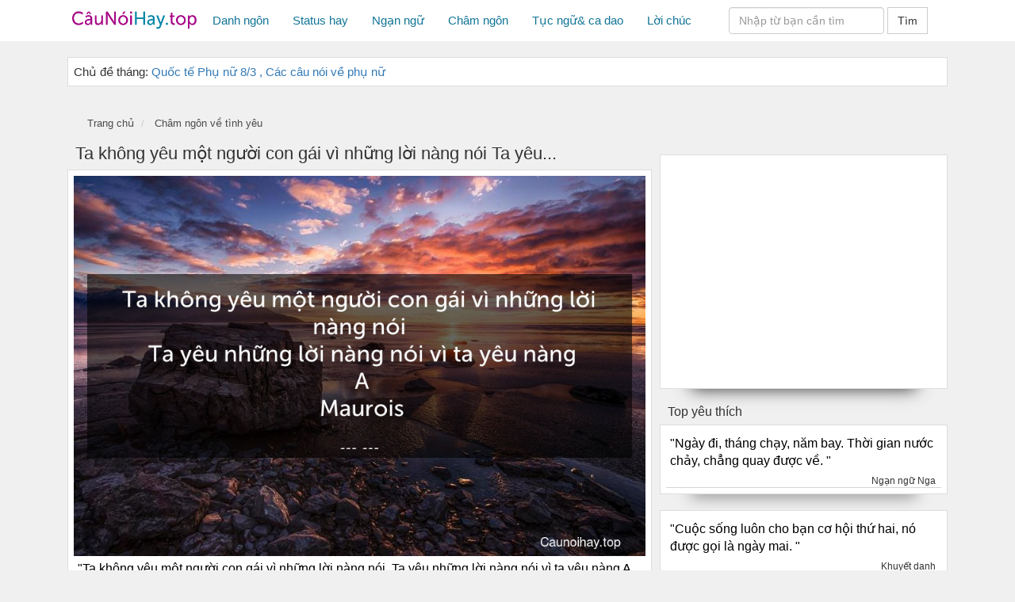

--- FILE ---
content_type: text/html; charset=UTF-8
request_url: https://caunoihay.top/ta-khong-yeu-mot-nguoi-con-gai-vi-nhung-loi-nang-noi-ta-yeu--qt-5d567bc811ad6.html
body_size: 8114
content:
<!DOCTYPE HTML PUBLIC "-//W3C//DTD HTML 4.01 Transitional//EN" "http://www.w3.org/TR/html4/loose.dtd"><html>
	<head>
		<meta charset="utf-8">
		<title>Ta không yêu một người con gái vì những lời nàng nói Ta yêu...</title>		<meta http-equiv="Content-Type" content="text/html; charset=utf-8"/>
<meta name="title" content="Ta không yêu một người con gái vì những lời nàng nói Ta yêu..."/>
<meta name="description" content="Ta không yêu một người con gái vì những lời nàng nói. Ta yêu những lời nàng nói vì ta yêu nàng
 A. Maurois"/>
<meta name="keywords" content="câu nói hay, câu  nói hay về tình yêu, câu nói hay về cuộc sống, danh ngôn cuộc sống, status hay, status về tình yêu,sst buồn, tus hay  "/>
<meta name="robots" content="index,follow"/>
<meta name="author" content="Cauoihay.top | Danh ngôn hay"/>
<meta property="og:title" content="Ta không yêu một người con gái vì những lời nàng nói Ta yêu..."/>
<meta property="og:description" content="Ta không yêu một người con gái vì những lời nàng nói. Ta yêu những lời nàng nói vì ta yêu nàng
 A. Maurois"/>
<meta property="og:type" content="article"/>
<meta property="og:image" content="https://caunoihay.top/media/images-quote/cham-ngon-ve-tinh-yeu/cham-ngon-ve-tinh-yeu-5d567c0a87016.jpg"/>
<meta property="og:url" content="https://caunoihay.top/ta-khong-yeu-mot-nguoi-con-gai-vi-nhung-loi-nang-noi-ta-yeu--qt-5d567bc811ad6.html"/>
<meta property="og:site_name" content="Cauoihay.top | Danh ngôn hay"/>
<meta property="fb:app_id" content="346131109607641"/>		<link rel="image_src" href="https://caunoihay.top/media/images-quote/cham-ngon-ve-tinh-yeu/cham-ngon-ve-tinh-yeu-5d567c0a87016.jpg"/>
<link rel="canonical" href="https://caunoihay.top/ta-khong-yeu-mot-nguoi-con-gai-vi-nhung-loi-nang-noi-ta-yeu--qt-5d567bc811ad6.html"/>
<link rel="stylesheet" href="/templates/default/default/css/bootstrap/css/bootstrap.css?v=1.2" media="screen" type="text/css"/>
<link rel="stylesheet" href="/templates/default/default/css/font-awesome/4.4.0/css/font-awesome.min.css" media="screen" type="text/css"/>
<link rel="stylesheet" href="/templates/default/default/css/style.css" media="screen" type="text/css"/>		<link type="image/x-icon" href="/images/favicon/fa.png" rel="shortcut icon"/>
		<meta name="viewport" content="width=device-width; initial-scale=1.0; maximum-scale=1.0;user-scalable=no"/>
			<style>body{background:#f0f0f0;font-family:helvetica;-webkit-font-smoothing:antialiased}.thumbnail{margin:0 -10px 20px -10px}</style>
			
			<meta name="msvalidate.01" content="6C9366D0451C7B35EEB825ADD39DA92E"/>
			 
	<style>.nav>li>a:active{text-decoration:none;background-color:#e4e4e4}.navbar-nav>li a:hover{background:#e4e4e4}.logo{color:#fff;text-transform:uppercase;padding-top:15px;font-size:20px}a .logo hover{color:#fff}.navbar-nav>li a{color:#127596}.navbar-nav>li>ul>li a:hover{color:#127596}.navbar-toggle{border-color:#127596}.navbar-toggle .icon-bar{background-color:#0586a6}</style><style>.sub_category a{color:#078cbe;font-size:13px}.quote-content{color:#000;font-size:16px;padding:5px;border-bottom:1px solid #d4d4d4;height:4.5em;overflow:hidden}</style><style>.main-footer{color:#fff;background-color:#172a38;border-top:20px solid #18354a;font-family:helvetica;-webkit-font-smoothing:antialiased}.main-footer a{color:#ccc}.main-footer a:hover{color:#787878}.title-header-footer{font-size:15px;text-transform:uppercase;font-weight:bold;text-align:center}.title-under{border-bottom:1px solid #ccc}.sub-footer{padding:3px;text-align:center}.footer-bottom{background:#0d2638;padding:10px;color:#fff;text-align:center}.footer-bottom a{color:#fff}</style><style>.teaser.lazyload{opacity:0;transform:scale(.8)}.teaser.lazyloaded{opacity:1;transform:scale(1);transition:all 700ms}</style><link rel="stylesheet" href="/move-top/css/style.css"></head>
	<body>
     		<div class="wrapper">
			
<nav class="navbar navbar-light bg-light" style=" background: #ffffff;">
	<div class="container">
		<div class="navbar-header">
			<button type="button" class="navbar-toggle collapsed" data-toggle="collapse" data-target="#bs-example-navbar-collapse-1" aria-expanded="false">
				<span class="sr-only">Câu nói hay | Kho danh ngôn cuộc sống, Status hay nhất </span>
				<span class="icon-bar"></span>
				<span class="icon-bar"></span>
				<span class="icon-bar"></span>
			</button>
			<a class="navbar-brand logo" href="/">
				<img src="/images/logo/logo-cau-noi-hay.png" style="height:45px;margin-top:-15px;">
			</a>
		</div>
		
		<div class="collapse navbar-collapse" id="bs-example-navbar-collapse-1">
			<ul class="nav navbar-nav">
				
							
							
					
											<li> <a class="" href="/danh-ngon-c1">Danh ngôn</a>
						 
													<ul class="dropdown-menu">
							<li><a class="" href="/danh-ngon-giao-duc-s1"><span>Danh ngôn giáo dục</span></a></li><li><a class="" href="/danh-ngon-gia-dinh-s2"><span>Danh ngôn gia đình</span></a></li><li><a class="" href="/danh-ngon-hanh-dong-s3"><span>Danh ngôn hành động</span></a></li><li><a class="" href="/danh-ngon-hai-huoc-s5"><span>Danh ngôn hài hước</span></a></li><li><a class="" href="/danh-ngon-cong-viec-s6"><span>Danh ngôn công việc</span></a></li><li><a class="" href="/danh-ngon-cuoc-song-s13"><span>Danh ngôn cuộc sống</span></a></li><li><a class="" href="/danh-ngon-hanh-phuc-s14"><span>Danh ngôn hạnh phúc</span></a></li><li><a class="" href="/danh-ngon-khoa-hoc-s15"><span>Danh ngôn khoa học</span></a></li><li><a class="" href="/danh-ngon-kinh-doanh-s16"><span>Danh ngôn kinh doanh</span></a></li><li><a class="" href="/danh-ngon-nghe-thuat-s17"><span>Danh ngôn Nghệ Thuật</span></a></li><li><a class="" href="/danh-ngon-phu-nu-s18"><span>Danh ngôn phụ nữ</span></a></li><li><a class="" href="/danh-ngon-su-nghiep-s19"><span>Danh ngôn sự nghiệp</span></a></li><li><a class="" href="/danh-ngon-tam-hon-s20"><span>Danh ngôn tâm hồn</span></a></li><li><a class="" href="/danh-ngon-thoi-gian-s21"><span>Danh ngôn thời gian</span></a></li><li><a class="" href="/danh-ngon-tien-bac-s22"><span>Danh ngôn tiền bạc</span></a></li><li><a class="" href="/danh-ngon-tinh-ban-s23"><span>Danh ngôn tình bạn</span></a></li><li><a class="" href="/danh-ngon-tinh-cach-s24"><span>Danh ngôn tính cách</span></a></li><li><a class="" href="/danh-ngon-tinh-yeu-s25"><span>Danh ngôn tình yêu</span></a></li><li><a class="" href="/danh-ngon-tri-tue-s26"><span>Danh Ngôn trí tuệ</span></a></li><li><a class="" href="/danh-ngon-tuoi-tre-s27"><span>Danh ngôn tuổi trẻ</span></a></li><li><a class="" href="/danh-ngon-van-hoa-s28"><span>Danh ngôn văn hóa</span></a></li><li><a class="" href="/danh-ngon-dan-ong-s29"><span>Danh ngôn đàn ông</span></a></li><li><a class="" href="/danh-ngon-ve-thanh-cong-s30"><span>Danh ngôn về thành công</span></a></li><li><a class="" href="/danh-ngon-ve-yeu-thuong-s31"><span>Danh ngôn về yêu thương</span></a></li><li><a class="" href="/loi-phat-day-s40"><span>Lời Phật Dạy</span></a></li>							</ul>
												</li>
											<li> <a class="" href="/status-hay-c2">Status hay</a>
						 
													<ul class="dropdown-menu">
							<li><a class="" href="/cau-noi-cua-nguoi-noi-tieng-s47"><span>Câu nói của người nổi tiếng</span></a></li><li><a class="" href="/status-quote-tam-trang-tinh-yeu-s48"><span>Status , Quote tâm trạng tình yêu</span></a></li><li><a class="" href="/status-hay-ve-cuoc-song-s49"><span>Status hay về cuộc sống</span></a></li><li><a class="" href="/cau-noi-hai-huoc-s50"><span>Câu nói hài hước</span></a></li>							</ul>
												</li>
											<li> <a class="" href="/ngan-ngu-c3">Ngạn ngữ</a>
						 
													<ul class="dropdown-menu">
							<li><a class="" href="/ngan-ngu-ve-cuoc-song-s45"><span>Ngạn ngữ về cuộc sống</span></a></li><li><a class="" href="/ngan-ngu-ve-tinh-yeu-s46"><span>Ngạn ngữ về tình yêu</span></a></li>							</ul>
												</li>
											<li> <a class="" href="/cham-ngon-c4">Châm ngôn</a>
						 
													<ul class="dropdown-menu">
							<li><a class="" href="/cham-ngon-cong-viec-s41"><span>Châm ngôn công việc</span></a></li><li><a class="" href="/cham-ngon-cuoc-song-s42"><span>Châm ngôn cuộc sống</span></a></li><li><a class="" href="/cham-ngon-cho-ngay-moi-s43"><span>Châm ngôn cho ngày mới</span></a></li><li><a class="" href="/cham-ngon-ve-tinh-yeu-s44"><span>Châm ngôn về tình yêu</span></a></li>							</ul>
												</li>
											<li> <a class="" href="/tuc-ngu-ca-dao-c5">Tục ngữ& ca dao</a>
						 
													<ul class="dropdown-menu">
							<li><a class="" href="/tuc-ngu-ca-dao-ve-gia-dinh-s32"><span>Tục ngữ ca dao về gia đình</span></a></li><li><a class="" href="/tuc-ngu-ca-dao-ve-tinh-yeu-s33"><span>Tục ngữ ca dao về Tình yêu</span></a></li><li><a class="" href="/tuc-ngu-ca-dao-tinh-nghia-vo-chong-s34"><span>Tục ngữ ca dao Tình nghĩa vợ chồng</span></a></li><li><a class="" href="/ca-dao-ve-lao-dong-san-xuat-s35"><span>Ca dao về lao động sản xuất</span></a></li><li><a class="" href="/ca-dao-ve-kinh-nghiem-song-s36"><span>Ca dao về kinh nghiệm sống</span></a></li><li><a class="" href="/ca-dao-ve-phong-tuc-tap-quan-s37"><span>Ca dao về Phong tục, tập quán</span></a></li><li><a class="" href="/ca-dao-tuc-ngu-ve-tinh-ban-s38"><span>Ca dao tục ngữ về tình bạn</span></a></li><li><a class="" href="/ca-dao-tuc-ngu-ve-thay-co-s39"><span>Ca dao tục ngữ về Thầy cô</span></a></li>							</ul>
												</li>
											<li> <a class="" href="/loi-chuc-c6">Lời chúc</a>
						 
													<ul class="dropdown-menu">
							<li><a class="" href="/cau-chuc-tet-2021-s51"><span>Câu chúc Tết 2021</span></a></li><li><a class="" href="/ngay-quoc-te-phu-nu-8-3-s52"><span>Ngày quốc tế phụ nữ 8/3</span></a></li>							</ul>
												</li>
									
							
			</ul>
			
			<form class="navbar-form navbar-right" role="search" action="/index/search">
			<div class="form-group">
			<input type="text" class="form-control" name="q" placeholder="Nhập từ bạn cần tìm">
			</div>
			<button type="submit" class="btn btn-default" style="border-radius: 0px;">Tìm</button> 
			</form>
			
			<!--<ul class="nav navbar-nav navbar-right">
			
				<li><a href="/user">Đăng Ký/ Đăng nhập</a></li>
				
			</ul>-->
						
		</div>
	</div>
</nav>			<div class="content-wrapper">
				<section class="content">
					<div class="container"> 
						<div class="thumbnail">
						<span>Chủ đề tháng: 
						 <a href="/index/search?q=ph%E1%BB%A5+n%E1%BB%AF"> Quốc tế Phụ nữ 8/3 , Các câu nói về phụ nữ </a></spam>
						</div>	
					</div>
					 
								




<div class="container" id="content-wrapper">

	

<div id="page-breadcrumbs row" style="solid#ccc;">
	<ol class="breadcrumb" style="margin-left: 0px;background:none;margin-bottom:0px;">
		<li>


		<span itemscope itemtype="http://schema.org/BreadcrumbList">
		    <span itemprop="itemListElement" itemscope itemtype="http://schema.org/ListItem">
		        <a itemprop="url" href="https://caunoihay.top">
		            <span itemprop="name">Trang chủ</span>
		        </a>
		        
		       <span itemprop="position" content="1"></span>
		      
		    </span>
		</span>

		</li>


		<li>


		<span itemscope itemtype="http://schema.org/BreadcrumbList">
		    <span itemprop="itemListElement" itemscope itemtype="http://schema.org/ListItem">
		        <a itemprop="url" href="/cham-ngon-ve-tinh-yeu-s44">
		            <span itemprop="name">Châm ngôn về tình yêu</span>
		        </a>
		        
		       <span itemprop="position" content="2"></span>
		      
		    </span>
		</span>

		</li>

	</ol>
	</div>

<div class="row">
	 	<div class="col-md-8">
	 		<h1>Ta không yêu một người con gái vì những lời nàng nói Ta yêu...</h1>  
			<div class="thumbnail">
	  	  	  	<div class="img-home-title">
	  	  	  	<div class="teaser lazyload" data-expand="5">
			  	
			  		
			  		<img alt="Ta không yêu một người con gái vì những lời nàng nói. Ta yêu những lời nàng nói vì ta yêu nàng
 A. Maurois" data-sizes="auto" src="https://caunoihay.top/media/images-quote/cham-ngon-ve-tinh-yeu/cham-ngon-ve-tinh-yeu-5d567c0a87016.jpg" data-srcset="https://caunoihay.top/media/images-quote/cham-ngon-ve-tinh-yeu/cham-ngon-ve-tinh-yeu-5d567c0a87016_150.jpg 150w,
						    https://caunoihay.top/media/images-quote/cham-ngon-ve-tinh-yeu/cham-ngon-ve-tinh-yeu-5d567c0a87016_450.jpg 450w, https://caunoihay.top/media/images-quote/cham-ngon-ve-tinh-yeu/cham-ngon-ve-tinh-yeu-5d567c0a87016.jpg 750w" class="lazyload"/>
			  		
		 	 	</div>
		 	 	</div>
		 	 	
		 	 	<div class="quote-content" id=""> "Ta không yêu một người con gái vì những lời nàng nói. Ta yêu những lời nàng nói vì ta yêu nàng
 A. Maurois"</div>
		 	 	
		 	 	<span class="sub_category">
		 	 		<a href="/cham-ngon-ve-tinh-yeu-s44">
						Châm ngôn về tình yêu				 	</a>
				</span>
				<span style="border:1px solid#ddd;padding:3px 7px;float:right; font-size: 12px;">
									</span>
			</div>

			<div class="row">
				<div class="col-xs-12">
					
					<div class="fb-like" data-href="https://caunoihay.top/ta-khong-yeu-mot-nguoi-con-gai-vi-nhung-loi-nang-noi-ta-yeu--qt-5d567bc811ad6.html" data-width="" data-layout="button_count" data-action="like" data-size="small" data-show-faces="false" data-share="true"></div>

				</div>
				<div class="panel panel-body">

					<div style="font-size: 16px; font-weight: bold;">Bình luận </div>
					<div style="font-size: 13px; font-style: italic;">Bạn thấy câu nói trên thế nào?</div>
				</div>	
				<div class="col-xs-12">
						<div class="fb-comments" data-href="https://caunoihay.top/ta-khong-yeu-mot-nguoi-con-gai-vi-nhung-loi-nang-noi-ta-yeu--qt-5d567bc811ad6.html" data-numposts="5" data-width="100%" data-colorscheme="light" data-mobile="true">
						</div>
				  </div>
		    </div>

			<h3>Thêm nội dung  </h3>
			<div class="row">
				
										<div class="col-md-12">
							<div class="thumbnail">
					  	  	  	<div class="img-home-title">
						  	  	  	<div class="teaser lazyload" data-expand="5">
								  		<a href="https://caunoihay.top/ngay-di-thang-chay-nam-bay-thoi-gian-nuoc-chay-chang-quay-duoc-ve--qt-5d53d96b7ecd9.html">
								  		
								  		<img alt="Ngày đi, tháng chạy, năm bay. Thời gian nước chảy, chẳng quay được về." data-sizes="auto" src="https://caunoihay.top/media/images-quote/danh-ngon-thoi-gian/danh-ngon-thoi-gian-5d54cbecd0cb2_450.jpg" data-srcset="https://caunoihay.top/media/images-quote/danh-ngon-thoi-gian/danh-ngon-thoi-gian-5d54cbecd0cb2_150.jpg 150w,https://caunoihay.top/media/images-quote/danh-ngon-thoi-gian/danh-ngon-thoi-gian-5d54cbecd0cb2_450.jpg 450w,https://caunoihay.top/media/images-quote/danh-ngon-thoi-gian/danh-ngon-thoi-gian-5d54cbecd0cb2.jpg 750w" class="lazyload"/>
								  		</a>
						 	 		</div>
					 	 		</div>	
						 	 	<a href="https://caunoihay.top/ngay-di-thang-chay-nam-bay-thoi-gian-nuoc-chay-chang-quay-duoc-ve--qt-5d53d96b7ecd9.html">
						 	 		<div class="quote-content" id="3098"> "Ngày đi, tháng chạy, năm bay. Thời gian nước chảy, chẳng quay được về. "</div>
						 	 	</a>
						 	 	<span class="sub_category">
						 	 		<a href="/danh-ngon-thoi-gian-s21">
										Danh ngôn thời gian								 	</a>
								</span>
								<span style="border:1px solid#ddd;padding:3px 7px;float:right; font-size: 12px;">
									Ngạn ngữ Nga								</span>
							</div> 
						</div> 		  	
				
										<div class="col-md-12">
							<div class="thumbnail">
					  	  	  	<div class="img-home-title">
						  	  	  	<div class="teaser lazyload" data-expand="5">
								  		<a href="https://caunoihay.top/cuoc-song-luon-cho-ban-co-hoi-thu-hai-no-duoc-goi-la-ngay--qt-5d53d97221b16.html">
								  		
								  		<img alt="Cuộc sống luôn cho bạn cơ hội thứ hai, nó được gọi là ngày mai." data-sizes="auto" src="https://caunoihay.top/media/images-quote/danh-ngon-thoi-gian/danh-ngon-thoi-gian-5d54cbfdb705a_450.jpg" data-srcset="https://caunoihay.top/media/images-quote/danh-ngon-thoi-gian/danh-ngon-thoi-gian-5d54cbfdb705a_150.jpg 150w,https://caunoihay.top/media/images-quote/danh-ngon-thoi-gian/danh-ngon-thoi-gian-5d54cbfdb705a_450.jpg 450w,https://caunoihay.top/media/images-quote/danh-ngon-thoi-gian/danh-ngon-thoi-gian-5d54cbfdb705a.jpg 750w" class="lazyload"/>
								  		</a>
						 	 		</div>
					 	 		</div>	
						 	 	<a href="https://caunoihay.top/cuoc-song-luon-cho-ban-co-hoi-thu-hai-no-duoc-goi-la-ngay--qt-5d53d97221b16.html">
						 	 		<div class="quote-content" id="3112"> "Cuộc sống luôn cho bạn cơ hội thứ hai, nó được gọi là ngày mai. "</div>
						 	 	</a>
						 	 	<span class="sub_category">
						 	 		<a href="/danh-ngon-thoi-gian-s21">
										Danh ngôn thời gian								 	</a>
								</span>
								<span style="border:1px solid#ddd;padding:3px 7px;float:right; font-size: 12px;">
									Khuyết danh								</span>
							</div> 
						</div> 		  	
				
										<div class="col-md-12">
							<div class="thumbnail">
					  	  	  	<div class="img-home-title">
						  	  	  	<div class="teaser lazyload" data-expand="5">
								  		<a href="https://caunoihay.top/noi-buon-bay-di-tren-doi-canh-cua-thoi-gian-sadness-flies-away-on--qt-5d53d989ae5a0.html">
								  		
								  		<img alt="Nỗi buồn bay đi trên đôi cánh của thời gian.
-
Sadness flies away on the wings of time." data-sizes="auto" src="https://caunoihay.top/media/images-quote/danh-ngon-thoi-gian/danh-ngon-thoi-gian-5d54cc4376264_450.jpg" data-srcset="https://caunoihay.top/media/images-quote/danh-ngon-thoi-gian/danh-ngon-thoi-gian-5d54cc4376264_150.jpg 150w,https://caunoihay.top/media/images-quote/danh-ngon-thoi-gian/danh-ngon-thoi-gian-5d54cc4376264_450.jpg 450w,https://caunoihay.top/media/images-quote/danh-ngon-thoi-gian/danh-ngon-thoi-gian-5d54cc4376264.jpg 750w" class="lazyload"/>
								  		</a>
						 	 		</div>
					 	 		</div>	
						 	 	<a href="https://caunoihay.top/noi-buon-bay-di-tren-doi-canh-cua-thoi-gian-sadness-flies-away-on--qt-5d53d989ae5a0.html">
						 	 		<div class="quote-content" id="3163"> "Nỗi buồn bay đi trên đôi cánh của thời gian.
<div>-------</div>
Sadness flies away on the wings of time. "</div>
						 	 	</a>
						 	 	<span class="sub_category">
						 	 		<a href="/danh-ngon-thoi-gian-s21">
										Danh ngôn thời gian								 	</a>
								</span>
								<span style="border:1px solid#ddd;padding:3px 7px;float:right; font-size: 12px;">
									La Fontaine								</span>
							</div> 
						</div> 		  	
				
										<div class="col-md-12">
							<div class="thumbnail">
					  	  	  	<div class="img-home-title">
						  	  	  	<div class="teaser lazyload" data-expand="5">
								  		<a href="https://caunoihay.top/dung-thuong-tiec-hom-qua-dung-doi-ngay-mai-dung-lang-tranh-hom-nay--qt-5d53d96e2cd03.html">
								  		
								  		<img alt="Đừng thương tiếc hôm qua, đừng đợi ngày mai, đừng lảng tránh hôm nay." data-sizes="auto" src="https://caunoihay.top/media/images-quote/danh-ngon-thoi-gian/danh-ngon-thoi-gian-5d54cbf41d9bc_450.jpg" data-srcset="https://caunoihay.top/media/images-quote/danh-ngon-thoi-gian/danh-ngon-thoi-gian-5d54cbf41d9bc_150.jpg 150w,https://caunoihay.top/media/images-quote/danh-ngon-thoi-gian/danh-ngon-thoi-gian-5d54cbf41d9bc_450.jpg 450w,https://caunoihay.top/media/images-quote/danh-ngon-thoi-gian/danh-ngon-thoi-gian-5d54cbf41d9bc.jpg 750w" class="lazyload"/>
								  		</a>
						 	 		</div>
					 	 		</div>	
						 	 	<a href="https://caunoihay.top/dung-thuong-tiec-hom-qua-dung-doi-ngay-mai-dung-lang-tranh-hom-nay--qt-5d53d96e2cd03.html">
						 	 		<div class="quote-content" id="3104"> "Đừng thương tiếc hôm qua, đừng đợi ngày mai, đừng lảng tránh hôm nay. "</div>
						 	 	</a>
						 	 	<span class="sub_category">
						 	 		<a href="/danh-ngon-thoi-gian-s21">
										Danh ngôn thời gian								 	</a>
								</span>
								<span style="border:1px solid#ddd;padding:3px 7px;float:right; font-size: 12px;">
									Ngạn ngữ Pháp								</span>
							</div> 
						</div> 		  	
				
										<div class="col-md-12">
							<div class="thumbnail">
					  	  	  	<div class="img-home-title">
						  	  	  	<div class="teaser lazyload" data-expand="5">
								  		<a href="https://caunoihay.top/hay-song-qua-moi-ngay-nhu-the-do-la-ngay-cuoi-cung-ta-song--qt-5d53d978aa244.html">
								  		
								  		<img alt="Hãy sống qua mỗi ngày như thể đó là ngày cuối cùng ta sống.
-
Every day should be passed as if it were to be our last." data-sizes="auto" src="https://caunoihay.top/media/images-quote/danh-ngon-thoi-gian/danh-ngon-thoi-gian-5d54cc12b5312_450.jpg" data-srcset="https://caunoihay.top/media/images-quote/danh-ngon-thoi-gian/danh-ngon-thoi-gian-5d54cc12b5312_150.jpg 150w,https://caunoihay.top/media/images-quote/danh-ngon-thoi-gian/danh-ngon-thoi-gian-5d54cc12b5312_450.jpg 450w,https://caunoihay.top/media/images-quote/danh-ngon-thoi-gian/danh-ngon-thoi-gian-5d54cc12b5312.jpg 750w" class="lazyload"/>
								  		</a>
						 	 		</div>
					 	 		</div>	
						 	 	<a href="https://caunoihay.top/hay-song-qua-moi-ngay-nhu-the-do-la-ngay-cuoi-cung-ta-song--qt-5d53d978aa244.html">
						 	 		<div class="quote-content" id="3126"> "Hãy sống qua mỗi ngày như thể đó là ngày cuối cùng ta sống.
<div>-------</div>
Every day should be passed as if it were to be our last. "</div>
						 	 	</a>
						 	 	<span class="sub_category">
						 	 		<a href="/danh-ngon-thoi-gian-s21">
										Danh ngôn thời gian								 	</a>
								</span>
								<span style="border:1px solid#ddd;padding:3px 7px;float:right; font-size: 12px;">
									Publilius Syrus								</span>
							</div> 
						</div> 		  	
				
										<div class="col-md-12">
							<div class="thumbnail">
					  	  	  	<div class="img-home-title">
						  	  	  	<div class="teaser lazyload" data-expand="5">
								  		<a href="https://caunoihay.top/nguoi-ban-ron-chang-con-thoi-gian-de-khoc-the-busy-have-no-t-qt-5d53d99348697.html">
								  		
								  		<img alt="Người bận rộn chẳng còn thời gian để khóc.
-
The busy have no time for tears." data-sizes="auto" src="https://caunoihay.top/media/images-quote/danh-ngon-thoi-gian/danh-ngon-thoi-gian-5d54cc5ee0eb7_450.jpg" data-srcset="https://caunoihay.top/media/images-quote/danh-ngon-thoi-gian/danh-ngon-thoi-gian-5d54cc5ee0eb7_150.jpg 150w,https://caunoihay.top/media/images-quote/danh-ngon-thoi-gian/danh-ngon-thoi-gian-5d54cc5ee0eb7_450.jpg 450w,https://caunoihay.top/media/images-quote/danh-ngon-thoi-gian/danh-ngon-thoi-gian-5d54cc5ee0eb7.jpg 750w" class="lazyload"/>
								  		</a>
						 	 		</div>
					 	 		</div>	
						 	 	<a href="https://caunoihay.top/nguoi-ban-ron-chang-con-thoi-gian-de-khoc-the-busy-have-no-t-qt-5d53d99348697.html">
						 	 		<div class="quote-content" id="3184"> "Người bận rộn chẳng còn thời gian để khóc.
<div>-------</div>
The busy have no time for tears. "</div>
						 	 	</a>
						 	 	<span class="sub_category">
						 	 		<a href="/danh-ngon-thoi-gian-s21">
										Danh ngôn thời gian								 	</a>
								</span>
								<span style="border:1px solid#ddd;padding:3px 7px;float:right; font-size: 12px;">
									Lord Byron								</span>
							</div> 
						</div> 		  	
				
										<div class="col-md-12">
							<div class="thumbnail">
					  	  	  	<div class="img-home-title">
						  	  	  	<div class="teaser lazyload" data-expand="5">
								  		<a href="https://caunoihay.top/cuoc-song-qua-ngan-ngui-han-thu-chi-tan-pha-nhung-hanh-phuc-tuyet--qt-5d53d96b0e2e9.html">
								  		
								  		<img alt="Cuộc sống quá ngắn ngủi. Hận thù chỉ tàn phá những hạnh phúc tuyệt vời bạn đang có. Hãy cười khi bạn có thể và quên đi những gì bạn không thể thay đổi.
-
Life is too short. Hatred only devastated the great happy you are. Laugh when you can, and forget about what you can not change." data-sizes="auto" src="https://caunoihay.top/media/images-quote/danh-ngon-thoi-gian/danh-ngon-thoi-gian-5d54cbead9e1d_450.jpg" data-srcset="https://caunoihay.top/media/images-quote/danh-ngon-thoi-gian/danh-ngon-thoi-gian-5d54cbead9e1d_150.jpg 150w,https://caunoihay.top/media/images-quote/danh-ngon-thoi-gian/danh-ngon-thoi-gian-5d54cbead9e1d_450.jpg 450w,https://caunoihay.top/media/images-quote/danh-ngon-thoi-gian/danh-ngon-thoi-gian-5d54cbead9e1d.jpg 750w" class="lazyload"/>
								  		</a>
						 	 		</div>
					 	 		</div>	
						 	 	<a href="https://caunoihay.top/cuoc-song-qua-ngan-ngui-han-thu-chi-tan-pha-nhung-hanh-phuc-tuyet--qt-5d53d96b0e2e9.html">
						 	 		<div class="quote-content" id="3097"> "Cuộc sống quá ngắn ngủi. Hận thù chỉ tàn phá những hạnh phúc tuyệt vời bạn đang có. Hãy cười khi bạn có thể và quên đi những gì bạn không thể thay đổi.
<div>-------</div>
Life is too short. Hatred only devastated the great happy you are. Laugh when you can, and forget about what you can not change. "</div>
						 	 	</a>
						 	 	<span class="sub_category">
						 	 		<a href="/danh-ngon-thoi-gian-s21">
										Danh ngôn thời gian								 	</a>
								</span>
								<span style="border:1px solid#ddd;padding:3px 7px;float:right; font-size: 12px;">
									Khuyết danh								</span>
							</div> 
						</div> 		  	
				
										<div class="col-md-12">
							<div class="thumbnail">
					  	  	  	<div class="img-home-title">
						  	  	  	<div class="teaser lazyload" data-expand="5">
								  		<a href="https://caunoihay.top/ke-tam-thuong-chi-lo-tim-cach-giet-thoi-gian-con-nguoi-co-tai--qt-5d53d96bef702.html">
								  		
								  		<img alt="Kẻ tầm thường chỉ lo tìm cách giết thời gian, còn người có tài thì tìm mọi cách tận dụng thời gian." data-sizes="auto" src="https://caunoihay.top/media/images-quote/danh-ngon-thoi-gian/danh-ngon-thoi-gian-5d54cbee088cf_450.jpg" data-srcset="https://caunoihay.top/media/images-quote/danh-ngon-thoi-gian/danh-ngon-thoi-gian-5d54cbee088cf_150.jpg 150w,https://caunoihay.top/media/images-quote/danh-ngon-thoi-gian/danh-ngon-thoi-gian-5d54cbee088cf_450.jpg 450w,https://caunoihay.top/media/images-quote/danh-ngon-thoi-gian/danh-ngon-thoi-gian-5d54cbee088cf.jpg 750w" class="lazyload"/>
								  		</a>
						 	 		</div>
					 	 		</div>	
						 	 	<a href="https://caunoihay.top/ke-tam-thuong-chi-lo-tim-cach-giet-thoi-gian-con-nguoi-co-tai--qt-5d53d96bef702.html">
						 	 		<div class="quote-content" id="3099"> "Kẻ tầm thường chỉ lo tìm cách giết thời gian, còn người có tài thì tìm mọi cách tận dụng thời gian. "</div>
						 	 	</a>
						 	 	<span class="sub_category">
						 	 		<a href="/danh-ngon-thoi-gian-s21">
										Danh ngôn thời gian								 	</a>
								</span>
								<span style="border:1px solid#ddd;padding:3px 7px;float:right; font-size: 12px;">
									Khuyết danh								</span>
							</div> 
						</div> 		  	
				
										<div class="col-md-12">
							<div class="thumbnail">
					  	  	  	<div class="img-home-title">
						  	  	  	<div class="teaser lazyload" data-expand="5">
								  		<a href="https://caunoihay.top/mot-tuan-le-voi-nguoi-cham-chi-co-7-ngay-con-voi-ke-luoi--qt-5d53d96a998da.html">
								  		
								  		<img alt="Một tuần lễ với người chăm chỉ có 7 ngày, còn với kẻ lười biếng có 7 ngày mai." data-sizes="auto" src="https://caunoihay.top/media/images-quote/danh-ngon-thoi-gian/danh-ngon-thoi-gian-5d54cbe9b99ec_450.jpg" data-srcset="https://caunoihay.top/media/images-quote/danh-ngon-thoi-gian/danh-ngon-thoi-gian-5d54cbe9b99ec_150.jpg 150w,https://caunoihay.top/media/images-quote/danh-ngon-thoi-gian/danh-ngon-thoi-gian-5d54cbe9b99ec_450.jpg 450w,https://caunoihay.top/media/images-quote/danh-ngon-thoi-gian/danh-ngon-thoi-gian-5d54cbe9b99ec.jpg 750w" class="lazyload"/>
								  		</a>
						 	 		</div>
					 	 		</div>	
						 	 	<a href="https://caunoihay.top/mot-tuan-le-voi-nguoi-cham-chi-co-7-ngay-con-voi-ke-luoi--qt-5d53d96a998da.html">
						 	 		<div class="quote-content" id="3096"> "Một tuần lễ với người chăm chỉ có 7 ngày, còn với kẻ lười biếng có 7 ngày mai. "</div>
						 	 	</a>
						 	 	<span class="sub_category">
						 	 		<a href="/danh-ngon-thoi-gian-s21">
										Danh ngôn thời gian								 	</a>
								</span>
								<span style="border:1px solid#ddd;padding:3px 7px;float:right; font-size: 12px;">
									Ngạn ngữ Pháp								</span>
							</div> 
						</div> 		  	
				
										<div class="col-md-12">
							<div class="thumbnail">
					  	  	  	<div class="img-home-title">
						  	  	  	<div class="teaser lazyload" data-expand="5">
								  		<a href="https://caunoihay.top/su-khac-biet-giua-qua-khu-hien-tai-va-tuong-lai-chi-la-mot--qt-5d53d98cda238.html">
								  		
								  		<img alt="Sự khác biệt giữa quá khứ, hiện tại và tương lai chỉ là một ảo tưởng dai dẳng đến ngoan cố.
-
The distinction between the past, present and future is only a stubbornly persistent illusion." data-sizes="auto" src="https://caunoihay.top/media/images-quote/danh-ngon-thoi-gian/danh-ngon-thoi-gian-5d54cc4d0c075_450.jpg" data-srcset="https://caunoihay.top/media/images-quote/danh-ngon-thoi-gian/danh-ngon-thoi-gian-5d54cc4d0c075_150.jpg 150w,https://caunoihay.top/media/images-quote/danh-ngon-thoi-gian/danh-ngon-thoi-gian-5d54cc4d0c075_450.jpg 450w,https://caunoihay.top/media/images-quote/danh-ngon-thoi-gian/danh-ngon-thoi-gian-5d54cc4d0c075.jpg 750w" class="lazyload"/>
								  		</a>
						 	 		</div>
					 	 		</div>	
						 	 	<a href="https://caunoihay.top/su-khac-biet-giua-qua-khu-hien-tai-va-tuong-lai-chi-la-mot--qt-5d53d98cda238.html">
						 	 		<div class="quote-content" id="3170"> "Sự khác biệt giữa quá khứ, hiện tại và tương lai chỉ là một ảo tưởng dai dẳng đến ngoan cố.
<div>-------</div>
The distinction between the past, present and future is only a stubbornly persistent illusion. "</div>
						 	 	</a>
						 	 	<span class="sub_category">
						 	 		<a href="/danh-ngon-thoi-gian-s21">
										Danh ngôn thời gian								 	</a>
								</span>
								<span style="border:1px solid#ddd;padding:3px 7px;float:right; font-size: 12px;">
									Albert Einstein								</span>
							</div> 
						</div> 		  	
							</div> 

			<h3>Xem thêm ></h3>  	

		</div>

		<div class="col-md-4">  
				
<br/>

<div class="thumbnail">
	<div class="img-home-title" style="width:100%;  overflow: hidden;">
	 <script async src="//pagead2.googlesyndication.com/pagead/js/adsbygoogle.js"></script>
<!-- banner_336x280 -->
<ins class="adsbygoogle" style="display:inline-block;width:336px;height:280px" data-ad-client="ca-pub-4649191202673214" data-ad-slot="5891187401"></ins>
<script>(adsbygoogle=window.adsbygoogle||[]).push({});</script>	</div>   	  	
</div> 

<h3> Top yêu thích </h3>
<div class="row">
	<div class="col-sm-12">
	 
	
			<div>
								
				<div class="thumbnail">
		  	  	  	<div class="img-home-title">
		  	  	  	
			 	 	</div>
			 	 	<a href="https://caunoihay.top/ngay-di-thang-chay-nam-bay-thoi-gian-nuoc-chay-chang-quay-duoc-ve--qt-5d53d96b7ecd9.html">
			 	 		<div class="quote-content" id="3098"> "Ngày đi, tháng chạy, năm bay. Thời gian nước chảy, chẳng quay được về. "</div>
			 	 	</a>
			 	 	
					<span style="padding:3px 7px;float:right; font-size: 12px;margin-top:-20px;">
						Ngạn ngữ Nga					</span>
						</div>
			
	  	</div>   	  	
	
			<div>
								
				<div class="thumbnail">
		  	  	  	<div class="img-home-title">
		  	  	  	
			 	 	</div>
			 	 	<a href="https://caunoihay.top/cuoc-song-luon-cho-ban-co-hoi-thu-hai-no-duoc-goi-la-ngay--qt-5d53d97221b16.html">
			 	 		<div class="quote-content" id="3112"> "Cuộc sống luôn cho bạn cơ hội thứ hai, nó được gọi là ngày mai. "</div>
			 	 	</a>
			 	 	
					<span style="padding:3px 7px;float:right; font-size: 12px;margin-top:-20px;">
						Khuyết danh					</span>
						</div>
			
	  	</div>   	  	
	
			<div>
								
				<div class="thumbnail">
		  	  	  	<div class="img-home-title">
		  	  	  	
			 	 	</div>
			 	 	<a href="https://caunoihay.top/noi-buon-bay-di-tren-doi-canh-cua-thoi-gian-sadness-flies-away-on--qt-5d53d989ae5a0.html">
			 	 		<div class="quote-content" id="3163"> "Nỗi buồn bay đi trên đôi cánh của thời gian.
<div>-------</div>
Sadness flies away on the wings of time. "</div>
			 	 	</a>
			 	 	
					<span style="padding:3px 7px;float:right; font-size: 12px;margin-top:-20px;">
						La Fontaine					</span>
						</div>
			
	  	</div>   	  	
	
			<div>
								
				<div class="thumbnail">
		  	  	  	<div class="img-home-title">
		  	  	  	
			 	 	</div>
			 	 	<a href="https://caunoihay.top/dung-thuong-tiec-hom-qua-dung-doi-ngay-mai-dung-lang-tranh-hom-nay--qt-5d53d96e2cd03.html">
			 	 		<div class="quote-content" id="3104"> "Đừng thương tiếc hôm qua, đừng đợi ngày mai, đừng lảng tránh hôm nay. "</div>
			 	 	</a>
			 	 	
					<span style="padding:3px 7px;float:right; font-size: 12px;margin-top:-20px;">
						Ngạn ngữ Pháp					</span>
						</div>
			
	  	</div>   	  	
	
			<div>
								
				<div class="thumbnail">
		  	  	  	<div class="img-home-title">
		  	  	  	
			 	 	</div>
			 	 	<a href="https://caunoihay.top/hay-song-qua-moi-ngay-nhu-the-do-la-ngay-cuoi-cung-ta-song--qt-5d53d978aa244.html">
			 	 		<div class="quote-content" id="3126"> "Hãy sống qua mỗi ngày như thể đó là ngày cuối cùng ta sống.
<div>-------</div>
Every day should be passed as if it were to be our last. "</div>
			 	 	</a>
			 	 	
					<span style="padding:3px 7px;float:right; font-size: 12px;margin-top:-20px;">
						Publilius Syrus					</span>
						</div>
			
	  	</div>   	  	
	
			<div>
								
				<div class="thumbnail">
		  	  	  	<div class="img-home-title">
		  	  	  	
			 	 	</div>
			 	 	<a href="https://caunoihay.top/nguoi-ban-ron-chang-con-thoi-gian-de-khoc-the-busy-have-no-t-qt-5d53d99348697.html">
			 	 		<div class="quote-content" id="3184"> "Người bận rộn chẳng còn thời gian để khóc.
<div>-------</div>
The busy have no time for tears. "</div>
			 	 	</a>
			 	 	
					<span style="padding:3px 7px;float:right; font-size: 12px;margin-top:-20px;">
						Lord Byron					</span>
						</div>
			
	  	</div>   	  	
	
			<div>
								
				<div class="thumbnail">
		  	  	  	<div class="img-home-title">
		  	  	  	
			 	 	</div>
			 	 	<a href="https://caunoihay.top/cuoc-song-qua-ngan-ngui-han-thu-chi-tan-pha-nhung-hanh-phuc-tuyet--qt-5d53d96b0e2e9.html">
			 	 		<div class="quote-content" id="3097"> "Cuộc sống quá ngắn ngủi. Hận thù chỉ tàn phá những hạnh phúc tuyệt vời bạn đang có. Hãy cười khi bạn có thể và quên đi những gì bạn không thể thay đổi.
<div>-------</div>
Life is too short. Hatred only devastated the great happy you are. Laugh when you can, and forget about what you can not change. "</div>
			 	 	</a>
			 	 	
					<span style="padding:3px 7px;float:right; font-size: 12px;margin-top:-20px;">
						Khuyết danh					</span>
						</div>
			
	  	</div>   	  	
	
			<div>
								
				<div class="thumbnail">
		  	  	  	<div class="img-home-title">
		  	  	  	
			 	 	</div>
			 	 	<a href="https://caunoihay.top/ke-tam-thuong-chi-lo-tim-cach-giet-thoi-gian-con-nguoi-co-tai--qt-5d53d96bef702.html">
			 	 		<div class="quote-content" id="3099"> "Kẻ tầm thường chỉ lo tìm cách giết thời gian, còn người có tài thì tìm mọi cách tận dụng thời gian. "</div>
			 	 	</a>
			 	 	
					<span style="padding:3px 7px;float:right; font-size: 12px;margin-top:-20px;">
						Khuyết danh					</span>
						</div>
			
	  	</div>   	  	
	
			<div>
								
				<div class="thumbnail">
		  	  	  	<div class="img-home-title">
		  	  	  	
			 	 	</div>
			 	 	<a href="https://caunoihay.top/mot-tuan-le-voi-nguoi-cham-chi-co-7-ngay-con-voi-ke-luoi--qt-5d53d96a998da.html">
			 	 		<div class="quote-content" id="3096"> "Một tuần lễ với người chăm chỉ có 7 ngày, còn với kẻ lười biếng có 7 ngày mai. "</div>
			 	 	</a>
			 	 	
					<span style="padding:3px 7px;float:right; font-size: 12px;margin-top:-20px;">
						Ngạn ngữ Pháp					</span>
						</div>
			
	  	</div>   	  	
	
			<div>
								
				<div class="thumbnail">
		  	  	  	<div class="img-home-title">
		  	  	  	
			 	 	</div>
			 	 	<a href="https://caunoihay.top/su-khac-biet-giua-qua-khu-hien-tai-va-tuong-lai-chi-la-mot--qt-5d53d98cda238.html">
			 	 		<div class="quote-content" id="3170"> "Sự khác biệt giữa quá khứ, hiện tại và tương lai chỉ là một ảo tưởng dai dẳng đến ngoan cố.
<div>-------</div>
The distinction between the past, present and future is only a stubbornly persistent illusion. "</div>
			 	 	</a>
			 	 	
					<span style="padding:3px 7px;float:right; font-size: 12px;margin-top:-20px;">
						Albert Einstein					</span>
						</div>
			
	  	</div>   	  	
		</div> 
</div> 

<h3> Cần bạn bình luận </h3>



<div class="row">

	<div class="col-sm-12">
		
	

      				<div>
										
						<div class="thumbnail">
				  	  	  	<div class="img-home-title">
				  	  	  	<div class="teaser lazyload" data-expand="5">
									  		<a href="https://caunoihay.top/ngay-di-thang-chay-nam-bay-thoi-gian-nuoc-chay-chang-quay-duoc-ve--qt-5d53d96b7ecd9.html">
									  		
									  		<img alt="Ngày đi, tháng chạy, năm bay. Thời gian nước chảy, chẳng quay được về." data-sizes="auto" src="https://caunoihay.top/media/images-quote/danh-ngon-thoi-gian/danh-ngon-thoi-gian-5d54cbecd0cb2.jpg" data-srcset="https://caunoihay.top/media/images-quote/danh-ngon-thoi-gian/danh-ngon-thoi-gian-5d54cbecd0cb2.jpg 300w,
											    https://caunoihay.top/media/images-quote/danh-ngon-thoi-gian/danh-ngon-thoi-gian-5d54cbecd0cb2.jpg 450w" class="lazyload"/>
									  		</a>
							</div>
					 	 	</div>
					 	 	<a href="https://caunoihay.top/ngay-di-thang-chay-nam-bay-thoi-gian-nuoc-chay-chang-quay-duoc-ve--qt-5d53d96b7ecd9.html">
					 	 		<div class="quote-content" id="3098"> "Ngày đi, tháng chạy, năm bay. Thời gian nước chảy, chẳng quay được về. "</div>
					 	 	</a>
					 	 	
							<span style="padding:3px 7px;float:right; font-size: 12px;margin-top:-20px;">
								Ngạn ngữ Nga							</span>
						</div>
					
			  	</div>  
	 		  	 	  	
	 </div> 
</div> 		</div>
		


	</div>

	
	</div>						
					
				</section>
			</div>
			
<footer class="main-footer">
 	
	<div class="container">
		<div class="col-md-8">
			
						
							
					
											<div class="col-md-4">
							<a class="" href="/danh-ngon-c1">
								<div class="title-header-footer">
									<span class="">Danh ngôn</span>
							
								</div>
						 </a>
						 
													<div class="sub-footer"><a class="" href="/danh-ngon-giao-duc-s1"><span>Danh ngôn giáo dục</span></a></div><div class="sub-footer"><a class="" href="/danh-ngon-gia-dinh-s2"><span>Danh ngôn gia đình</span></a></div><div class="sub-footer"><a class="" href="/danh-ngon-hanh-dong-s3"><span>Danh ngôn hành động</span></a></div><div class="sub-footer"><a class="" href="/danh-ngon-hai-huoc-s5"><span>Danh ngôn hài hước</span></a></div><div class="sub-footer"><a class="" href="/danh-ngon-cong-viec-s6"><span>Danh ngôn công việc</span></a></div><div class="sub-footer"><a class="" href="/danh-ngon-cuoc-song-s13"><span>Danh ngôn cuộc sống</span></a></div><div class="sub-footer"><a class="" href="/danh-ngon-hanh-phuc-s14"><span>Danh ngôn hạnh phúc</span></a></div><div class="sub-footer"><a class="" href="/danh-ngon-khoa-hoc-s15"><span>Danh ngôn khoa học</span></a></div><div class="sub-footer"><a class="" href="/danh-ngon-kinh-doanh-s16"><span>Danh ngôn kinh doanh</span></a></div><div class="sub-footer"><a class="" href="/danh-ngon-nghe-thuat-s17"><span>Danh ngôn Nghệ Thuật</span></a></div><div class="sub-footer"><a class="" href="/danh-ngon-phu-nu-s18"><span>Danh ngôn phụ nữ</span></a></div><div class="sub-footer"><a class="" href="/danh-ngon-su-nghiep-s19"><span>Danh ngôn sự nghiệp</span></a></div><div class="sub-footer"><a class="" href="/danh-ngon-tam-hon-s20"><span>Danh ngôn tâm hồn</span></a></div><div class="sub-footer"><a class="" href="/danh-ngon-thoi-gian-s21"><span>Danh ngôn thời gian</span></a></div><div class="sub-footer"><a class="" href="/danh-ngon-tien-bac-s22"><span>Danh ngôn tiền bạc</span></a></div><div class="sub-footer"><a class="" href="/danh-ngon-tinh-ban-s23"><span>Danh ngôn tình bạn</span></a></div><div class="sub-footer"><a class="" href="/danh-ngon-tinh-cach-s24"><span>Danh ngôn tính cách</span></a></div><div class="sub-footer"><a class="" href="/danh-ngon-tinh-yeu-s25"><span>Danh ngôn tình yêu</span></a></div><div class="sub-footer"><a class="" href="/danh-ngon-tri-tue-s26"><span>Danh Ngôn trí tuệ</span></a></div><div class="sub-footer"><a class="" href="/danh-ngon-tuoi-tre-s27"><span>Danh ngôn tuổi trẻ</span></a></div><div class="sub-footer"><a class="" href="/danh-ngon-van-hoa-s28"><span>Danh ngôn văn hóa</span></a></div><div class="sub-footer"><a class="" href="/danh-ngon-dan-ong-s29"><span>Danh ngôn đàn ông</span></a></div><div class="sub-footer"><a class="" href="/danh-ngon-ve-thanh-cong-s30"><span>Danh ngôn về thành công</span></a></div><div class="sub-footer"><a class="" href="/danh-ngon-ve-yeu-thuong-s31"><span>Danh ngôn về yêu thương</span></a></div><div class="sub-footer"><a class="" href="/loi-phat-day-s40"><span>Lời Phật Dạy</span></a></div>												</div>
											<div class="col-md-4">
							<a class="" href="/status-hay-c2">
								<div class="title-header-footer">
									<span class="">Status hay</span>
							
								</div>
						 </a>
						 
													<div class="sub-footer"><a class="" href="/cau-noi-cua-nguoi-noi-tieng-s47"><span>Câu nói của người nổi tiếng</span></a></div><div class="sub-footer"><a class="" href="/status-quote-tam-trang-tinh-yeu-s48"><span>Status , Quote tâm trạng tình yêu</span></a></div><div class="sub-footer"><a class="" href="/status-hay-ve-cuoc-song-s49"><span>Status hay về cuộc sống</span></a></div><div class="sub-footer"><a class="" href="/cau-noi-hai-huoc-s50"><span>Câu nói hài hước</span></a></div>												</div>
											<div class="col-md-4">
							<a class="" href="/ngan-ngu-c3">
								<div class="title-header-footer">
									<span class="">Ngạn ngữ</span>
							
								</div>
						 </a>
						 
													<div class="sub-footer"><a class="" href="/ngan-ngu-ve-cuoc-song-s45"><span>Ngạn ngữ về cuộc sống</span></a></div><div class="sub-footer"><a class="" href="/ngan-ngu-ve-tinh-yeu-s46"><span>Ngạn ngữ về tình yêu</span></a></div>												</div>
											<div class="col-md-4">
							<a class="" href="/cham-ngon-c4">
								<div class="title-header-footer">
									<span class="">Châm ngôn</span>
							
								</div>
						 </a>
						 
													<div class="sub-footer"><a class="" href="/cham-ngon-cong-viec-s41"><span>Châm ngôn công việc</span></a></div><div class="sub-footer"><a class="" href="/cham-ngon-cuoc-song-s42"><span>Châm ngôn cuộc sống</span></a></div><div class="sub-footer"><a class="" href="/cham-ngon-cho-ngay-moi-s43"><span>Châm ngôn cho ngày mới</span></a></div><div class="sub-footer"><a class="" href="/cham-ngon-ve-tinh-yeu-s44"><span>Châm ngôn về tình yêu</span></a></div>												</div>
											<div class="col-md-4">
							<a class="" href="/tuc-ngu-ca-dao-c5">
								<div class="title-header-footer">
									<span class="">Tục ngữ& ca dao</span>
							
								</div>
						 </a>
						 
													<div class="sub-footer"><a class="" href="/tuc-ngu-ca-dao-ve-gia-dinh-s32"><span>Tục ngữ ca dao về gia đình</span></a></div><div class="sub-footer"><a class="" href="/tuc-ngu-ca-dao-ve-tinh-yeu-s33"><span>Tục ngữ ca dao về Tình yêu</span></a></div><div class="sub-footer"><a class="" href="/tuc-ngu-ca-dao-tinh-nghia-vo-chong-s34"><span>Tục ngữ ca dao Tình nghĩa vợ chồng</span></a></div><div class="sub-footer"><a class="" href="/ca-dao-ve-lao-dong-san-xuat-s35"><span>Ca dao về lao động sản xuất</span></a></div><div class="sub-footer"><a class="" href="/ca-dao-ve-kinh-nghiem-song-s36"><span>Ca dao về kinh nghiệm sống</span></a></div><div class="sub-footer"><a class="" href="/ca-dao-ve-phong-tuc-tap-quan-s37"><span>Ca dao về Phong tục, tập quán</span></a></div><div class="sub-footer"><a class="" href="/ca-dao-tuc-ngu-ve-tinh-ban-s38"><span>Ca dao tục ngữ về tình bạn</span></a></div><div class="sub-footer"><a class="" href="/ca-dao-tuc-ngu-ve-thay-co-s39"><span>Ca dao tục ngữ về Thầy cô</span></a></div>												</div>
											<div class="col-md-4">
							<a class="" href="/loi-chuc-c6">
								<div class="title-header-footer">
									<span class="">Lời chúc</span>
							
								</div>
						 </a>
						 
													<div class="sub-footer"><a class="" href="/cau-chuc-tet-2021-s51"><span>Câu chúc Tết 2021</span></a></div><div class="sub-footer"><a class="" href="/ngay-quoc-te-phu-nu-8-3-s52"><span>Ngày quốc tế phụ nữ 8/3</span></a></div>												</div>
									
						
		</div>
		<div class="col-md-4">
			
			
			<div class="col-md-6">
				<div class="title-header-footer">Tiện ích online</div>


						<a class="" href="https://thiepmung.com/">
								<div class="">
									<span class="">Tạo thiệp online </span>
							
								</div>
						 </a>
						 <a class="" href="https://thiepmung.com/thong-diep-yeu-thuong-50.html">
								<div class="">
									<span class="">Tạo status hay và ý nghĩa</span>
							
								</div>
						 </a>
						 <a class="" href="https://ephoto360.com/">
								<div class="">
									<span class="">Hiệu ứng chữ đẹp </span>
							
								</div>
						 </a>
								
			</div>
		</div>
		
	</div>
   
</footer>
<div class="footer-bottom">
		<div class="container">
		<span><a href="/">Câu Nói Hay </a> </span> - <span style="color:#ccc;">Câu nói hay | Kho danh ngôn cuộc sống, Status hay nhất </span>
		
   		</div>
</div>				</div>
	<script defer src="https://static.cloudflareinsights.com/beacon.min.js/vcd15cbe7772f49c399c6a5babf22c1241717689176015" integrity="sha512-ZpsOmlRQV6y907TI0dKBHq9Md29nnaEIPlkf84rnaERnq6zvWvPUqr2ft8M1aS28oN72PdrCzSjY4U6VaAw1EQ==" data-cf-beacon='{"version":"2024.11.0","token":"ffacf9836cc24100a2167573ab3349d3","r":1,"server_timing":{"name":{"cfCacheStatus":true,"cfEdge":true,"cfExtPri":true,"cfL4":true,"cfOrigin":true,"cfSpeedBrain":true},"location_startswith":null}}' crossorigin="anonymous"></script>
</body>
	
<script src="/js/lazysizes.min.js"></script>


<script>window.lazySizesConfig={addClasses:true};</script>

	<!--push
	<script type="text/javascript" src="/push/Config.js"></script>
<script type="text/javascript" src="/push/registrer-push.js"></script>
<script type="text/javascript" src="/push/socket.io/socket.io.js"></script>
<script type="text/javascript" src="/push/run.js"></script>
   push-->
	<script type="text/javascript" src="/templates/default/default/js/plugins/jQuery/jQuery-2.1.4.min.js"></script>
<script type="text/javascript" src="/templates/default/default/js/bootstrap/js/bootstrap.min.js"></script>
<script type="text/javascript" src="/templates/default/default/js/moment.js"></script>
<script type="text/javascript" src="/templates/default/default/js/social.js"></script>	<script type="text/javascript">$.fn.isOverflowed=function(){var e=this[0];return e.scrollHeight>e.clientHeight||e.scrollWidth>e.clientWidth;};</script>
        
    
   
    
    <!-- js sroll ads left-->

<script type="text/javascript">var $window=$(window);var div_position=0;var $register_push=undefined;div_position=$('#ads-left').offset().top;var nav_height=$('.navbar.navbar-fixed-top').height();$window.scroll(function(){if(($window.scrollTop()>=div_position-nav_height)){if($('#content-wrapper').height()-$('#ads-left').height()>=($window.scrollTop())){$('#ads-left').css({position:'fixed',top:nav_height,width:$('#ads-left').parent().width(),'margin-top':'auto'});}else{$('#ads-left').css({position:'inherit','margin-top':$('#content-wrapper').height()-$('#ads-left').height()-div_position});}}else{$('#ads-left').css({position:'inherit',top:0,});}});window.onload=function(){$register_push=RegisterPush.subscribe();}</script>
<!-- js sroll ads -->
    
    
   
   <!--move top -->

 <!-- Gem style -->
<script src="/move-top/js/modernizr.js"></script> <!-- Modernizr -->
<a href="#0" class="cd-top"><img src="/move-top/img/top.png"></a>
<script src="/move-top/js/main.js"></script> 
   <!--move top --> 
 <!-- Global site tag (gtag.js) - Google Analytics -->
<script async src="https://www.googletagmanager.com/gtag/js?id=UA-111543820-14"></script>
<script>window.dataLayer=window.dataLayer||[];function gtag(){dataLayer.push(arguments);}gtag('js',new Date());gtag('config','UA-111543820-14');</script>

<script>(function(d,s,id){var js,fjs=d.getElementsByTagName(s)[0];if(d.getElementById(id))return;js=d.createElement(s);js.id=id;js.src="//connect.facebook.net/vi_Vn/sdk.js#xfbml=1&version=v6.0&appId=346131109607641";fjs.parentNode.insertBefore(js,fjs);}(document,'script','facebook-jssdk'));</script>
</html>

--- FILE ---
content_type: text/html; charset=utf-8
request_url: https://www.google.com/recaptcha/api2/aframe
body_size: 268
content:
<!DOCTYPE HTML><html><head><meta http-equiv="content-type" content="text/html; charset=UTF-8"></head><body><script nonce="_YTU9qhP3kwpTIhLaFfPKg">/** Anti-fraud and anti-abuse applications only. See google.com/recaptcha */ try{var clients={'sodar':'https://pagead2.googlesyndication.com/pagead/sodar?'};window.addEventListener("message",function(a){try{if(a.source===window.parent){var b=JSON.parse(a.data);var c=clients[b['id']];if(c){var d=document.createElement('img');d.src=c+b['params']+'&rc='+(localStorage.getItem("rc::a")?sessionStorage.getItem("rc::b"):"");window.document.body.appendChild(d);sessionStorage.setItem("rc::e",parseInt(sessionStorage.getItem("rc::e")||0)+1);localStorage.setItem("rc::h",'1768891369451');}}}catch(b){}});window.parent.postMessage("_grecaptcha_ready", "*");}catch(b){}</script></body></html>